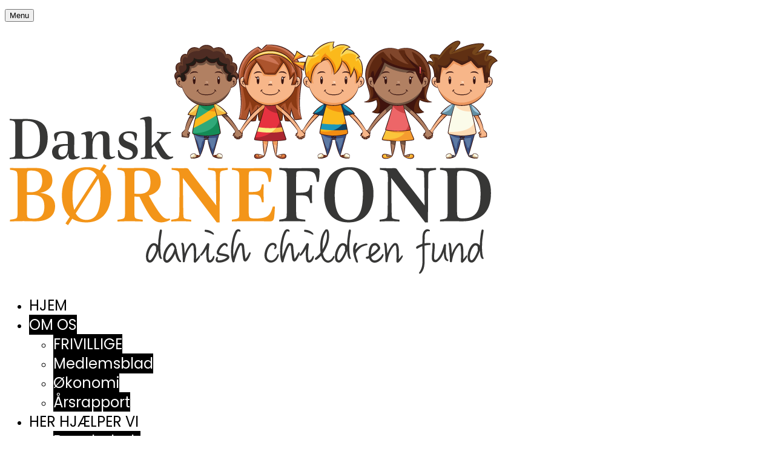

--- FILE ---
content_type: text/html; charset=UTF-8
request_url: https://danskboernefond.dk/om-os/aarsrapport/
body_size: 32602
content:

<!DOCTYPE html>
<html xmlns="http://www.w3.org/1999/xhtml" lang="da-DK">
<head>
    <meta http-equiv="Content-Type" content="text/html"  />
    <!-- Mobile Specific Metas ================================================== -->
    <meta name="viewport" content="width=device-width, initial-scale=1, maximum-scale=1"/>

    <link rel="profile" href="http://gmpg.org/xfn/11"/>
    <link rel="pingback" href="https://danskbornefond.dk/xmlrpc.php"/>
    
	<!-- This site is optimized with the Yoast SEO plugin v15.8 - https://yoast.com/wordpress/plugins/seo/ -->
	<title>Årsrapport - Dansk Børnefond</title>
	<meta name="robots" content="index, follow, max-snippet:-1, max-image-preview:large, max-video-preview:-1" />
	<link rel="canonical" href="https://danskbornefond.dk/om-os/aarsrapport/" />
	<meta property="og:locale" content="da_DK" />
	<meta property="og:type" content="article" />
	<meta property="og:title" content="Årsrapport - Dansk Børnefond" />
	<meta property="og:description" content="Årsrapporten for 2024-2025 Årsrapporten for 2023-2024 Årsrapporten for 2022-2023 Årsrapporten for 2021-2022 Årsrapporten for 2020-2021 Årsrapporten for 2019-2020 Årsrapporten for 2018-2019 Årsrapporten for 2017-2018 Årsrapporten for 2016-2017 VEDTÆGTER Læs de gældende vedtægter her" />
	<meta property="og:url" content="https://danskbornefond.dk/om-os/aarsrapport/" />
	<meta property="og:site_name" content="Dansk Børnefond" />
	<meta property="article:publisher" content="https://www.facebook.com/danskbornefond/" />
	<meta property="article:modified_time" content="2025-10-21T21:48:03+00:00" />
	<meta name="twitter:card" content="summary" />
	<meta name="twitter:label1" content="Estimeret læsetid">
	<meta name="twitter:data1" content="1 minut">
	<script type="application/ld+json" class="yoast-schema-graph">{"@context":"https://schema.org","@graph":[{"@type":"WebSite","@id":"https://danskbornefond.dk/#website","url":"https://danskbornefond.dk/","name":"Dansk B\u00f8rnefond","description":"Vi er en hj\u00e6lpeorganisation, der hj\u00e6lper b\u00f8rn og unge til at f\u00e5 en bedre fremtid gennem uddannelse, s\u00e5ledes at de kan tage ansvar for deres eget og andres liv!","potentialAction":[{"@type":"SearchAction","target":"https://danskbornefond.dk/?s={search_term_string}","query-input":"required name=search_term_string"}],"inLanguage":"da-DK"},{"@type":"WebPage","@id":"https://danskbornefond.dk/om-os/aarsrapport/#webpage","url":"https://danskbornefond.dk/om-os/aarsrapport/","name":"\u00c5rsrapport - Dansk B\u00f8rnefond","isPartOf":{"@id":"https://danskbornefond.dk/#website"},"datePublished":"2017-11-05T19:11:26+00:00","dateModified":"2025-10-21T21:48:03+00:00","breadcrumb":{"@id":"https://danskbornefond.dk/om-os/aarsrapport/#breadcrumb"},"inLanguage":"da-DK","potentialAction":[{"@type":"ReadAction","target":["https://danskbornefond.dk/om-os/aarsrapport/"]}]},{"@type":"BreadcrumbList","@id":"https://danskbornefond.dk/om-os/aarsrapport/#breadcrumb","itemListElement":[{"@type":"ListItem","position":1,"item":{"@type":"WebPage","@id":"https://danskbornefond.dk/","url":"https://danskbornefond.dk/","name":"Hjem"}},{"@type":"ListItem","position":2,"item":{"@type":"WebPage","@id":"https://danskbornefond.dk/om-os/","url":"https://danskbornefond.dk/om-os/","name":"OM OS"}},{"@type":"ListItem","position":3,"item":{"@type":"WebPage","@id":"https://danskbornefond.dk/om-os/aarsrapport/","url":"https://danskbornefond.dk/om-os/aarsrapport/","name":"\u00c5rsrapport"}}]}]}</script>
	<!-- / Yoast SEO plugin. -->


<link rel='dns-prefetch' href='//danskbornefond.dk' />
<link rel='dns-prefetch' href='//fonts.googleapis.com' />
<link rel='dns-prefetch' href='//s.w.org' />
<link rel="alternate" type="application/rss+xml" title="Dansk Børnefond &raquo; Feed" href="https://danskbornefond.dk/feed/" />
<link rel="alternate" type="application/rss+xml" title="Dansk Børnefond &raquo;-kommentar-feed" href="https://danskbornefond.dk/comments/feed/" />
		<!-- This site uses the Google Analytics by ExactMetrics plugin v6.6.0 - Using Analytics tracking - https://www.exactmetrics.com/ -->
		<!-- Note: ExactMetrics is not currently configured on this site. The site owner needs to authenticate with Google Analytics in the ExactMetrics settings panel. -->
					<!-- No UA code set -->
				<!-- / Google Analytics by ExactMetrics -->
				<script type="text/javascript">
			window._wpemojiSettings = {"baseUrl":"https:\/\/s.w.org\/images\/core\/emoji\/13.0.1\/72x72\/","ext":".png","svgUrl":"https:\/\/s.w.org\/images\/core\/emoji\/13.0.1\/svg\/","svgExt":".svg","source":{"concatemoji":"https:\/\/danskbornefond.dk\/wp-includes\/js\/wp-emoji-release.min.js?ver=5.6.16"}};
			!function(e,a,t){var n,r,o,i=a.createElement("canvas"),p=i.getContext&&i.getContext("2d");function s(e,t){var a=String.fromCharCode;p.clearRect(0,0,i.width,i.height),p.fillText(a.apply(this,e),0,0);e=i.toDataURL();return p.clearRect(0,0,i.width,i.height),p.fillText(a.apply(this,t),0,0),e===i.toDataURL()}function c(e){var t=a.createElement("script");t.src=e,t.defer=t.type="text/javascript",a.getElementsByTagName("head")[0].appendChild(t)}for(o=Array("flag","emoji"),t.supports={everything:!0,everythingExceptFlag:!0},r=0;r<o.length;r++)t.supports[o[r]]=function(e){if(!p||!p.fillText)return!1;switch(p.textBaseline="top",p.font="600 32px Arial",e){case"flag":return s([127987,65039,8205,9895,65039],[127987,65039,8203,9895,65039])?!1:!s([55356,56826,55356,56819],[55356,56826,8203,55356,56819])&&!s([55356,57332,56128,56423,56128,56418,56128,56421,56128,56430,56128,56423,56128,56447],[55356,57332,8203,56128,56423,8203,56128,56418,8203,56128,56421,8203,56128,56430,8203,56128,56423,8203,56128,56447]);case"emoji":return!s([55357,56424,8205,55356,57212],[55357,56424,8203,55356,57212])}return!1}(o[r]),t.supports.everything=t.supports.everything&&t.supports[o[r]],"flag"!==o[r]&&(t.supports.everythingExceptFlag=t.supports.everythingExceptFlag&&t.supports[o[r]]);t.supports.everythingExceptFlag=t.supports.everythingExceptFlag&&!t.supports.flag,t.DOMReady=!1,t.readyCallback=function(){t.DOMReady=!0},t.supports.everything||(n=function(){t.readyCallback()},a.addEventListener?(a.addEventListener("DOMContentLoaded",n,!1),e.addEventListener("load",n,!1)):(e.attachEvent("onload",n),a.attachEvent("onreadystatechange",function(){"complete"===a.readyState&&t.readyCallback()})),(n=t.source||{}).concatemoji?c(n.concatemoji):n.wpemoji&&n.twemoji&&(c(n.twemoji),c(n.wpemoji)))}(window,document,window._wpemojiSettings);
		</script>
		<style type="text/css">
img.wp-smiley,
img.emoji {
	display: inline !important;
	border: none !important;
	box-shadow: none !important;
	height: 1em !important;
	width: 1em !important;
	margin: 0 .07em !important;
	vertical-align: -0.1em !important;
	background: none !important;
	padding: 0 !important;
}
</style>
	<link rel='stylesheet' id='ot-google-fonts-css'  href='//fonts.googleapis.com/css?family=Poppins:300,regular,500,600,700%7COregano:regular,italic&#038;subset=latin-ext,latin' type='text/css' media='all' />
<link rel='stylesheet' id='wp-block-library-css'  href='https://danskbornefond.dk/wp-includes/css/dist/block-library/style.min.css?ver=5.6.16' type='text/css' media='all' />
<link rel='stylesheet' id='exactmetrics-popular-posts-style-css'  href='https://danskbornefond.dk/wp-content/plugins/google-analytics-dashboard-for-wp/assets/css/frontend.min.css?ver=6.6.0' type='text/css' media='all' />
<link rel='stylesheet' id='style-book-all-css'  href='https://danskbornefond.dk/wp-content/themes/book-club/assets/min-css/style.min.css?ver=0.1.5' type='text/css' media='all' />
<link rel='stylesheet' id='dashicons-css'  href='https://danskbornefond.dk/wp-includes/css/dashicons.min.css?ver=5.6.16' type='text/css' media='all' />
<script type='text/javascript' src='https://danskbornefond.dk/wp-includes/js/jquery/jquery.min.js?ver=3.5.1' id='jquery-core-js'></script>
<script type='text/javascript' src='https://danskbornefond.dk/wp-includes/js/jquery/jquery-migrate.min.js?ver=3.3.2' id='jquery-migrate-js'></script>
<link rel="https://api.w.org/" href="https://danskbornefond.dk/wp-json/" /><link rel="alternate" type="application/json" href="https://danskbornefond.dk/wp-json/wp/v2/pages/494" /><link rel="EditURI" type="application/rsd+xml" title="RSD" href="https://danskbornefond.dk/xmlrpc.php?rsd" />
<link rel="wlwmanifest" type="application/wlwmanifest+xml" href="https://danskbornefond.dk/wp-includes/wlwmanifest.xml" /> 
<meta name="generator" content="WordPress 5.6.16" />
<link rel='shortlink' href='https://danskbornefond.dk/?p=494' />
<link rel="alternate" type="application/json+oembed" href="https://danskbornefond.dk/wp-json/oembed/1.0/embed?url=https%3A%2F%2Fdanskbornefond.dk%2Fom-os%2Faarsrapport%2F" />
<link rel="alternate" type="text/xml+oembed" href="https://danskbornefond.dk/wp-json/oembed/1.0/embed?url=https%3A%2F%2Fdanskbornefond.dk%2Fom-os%2Faarsrapport%2F&#038;format=xml" />
<link rel="icon" href="https://danskbornefond.dk/wp-content/uploads/2017/08/cropped-Dansk-Børnefond-logo2-32x32.png" sizes="32x32" />
<link rel="icon" href="https://danskbornefond.dk/wp-content/uploads/2017/08/cropped-Dansk-Børnefond-logo2-192x192.png" sizes="192x192" />
<link rel="apple-touch-icon" href="https://danskbornefond.dk/wp-content/uploads/2017/08/cropped-Dansk-Børnefond-logo2-180x180.png" />
<meta name="msapplication-TileImage" content="https://danskbornefond.dk/wp-content/uploads/2017/08/cropped-Dansk-Børnefond-logo2-270x270.png" />
    <style type="text/css">

    
    /* Primary Skin Color */

    .site-logo a,
    .site-logo h1,
    #primary-nav ul,
    .footer-widgets .widget_calendar table thead,
    .footer-widgets .widget_calendar table th,
    .comment-reply-link:hover,
    .button, .button:visited,
    a.page-numbers,
    .primary_color
    {
        color: #000000;
    }

    #primary-nav ul li.current_page_item a,
    #primary-nav ul li ul li a,
    #primary-nav ul li:hover > a,
    .page-numbers.current,
    .page-numbers:hover,
    .next.page-numbers:hover,
    .searchform input[type=submit],
    .comment-reply-link,
    .button.dark,
    .footer-widgets,
    .widget_calendar table thead,
    .primary_bgcolor{
        background-color: #000000;
    }

    .prev.page-numbers, .next.page-numbers,
    .post-comments textarea,
    .comment-reply-link:hover,
    .comment-reply-link,
    .button.border:hover,
    .button,
    .button.dark,
    .button.border{
        border-color: #000000;
    }

    .social-icons ul li a svg *
    {
        fill: ;
    }


    /* Secondary Skin Color */
    .button.dark,
    .footer-widgets .widget_calendar table thead,
    .secondary_color
    {
        color: #ffffff;
    }
    .footer-widgets .social-icons ul li a svg *
    {
       /* fill: #ffffff;*/
    }

    .footer-widgets .widget_calendar table thead,
    .secondary_bgcolor
    {
        background-color: #ffffff;
    }


    .footer-widgets .widget_calendar table,
    .footer-widgets .widget_calendar table tfoot,
    .secondary_bordercolor
    {
        border-color: #ffffff;
    }

    header#site-header{min-height:160px;}.banner.home-banner{height:600px;}.banner.internal-banner{height:50px;}.site-logo .site-title{font-family:Poppins;font-size:40px;font-style:normal;font-weight:700;line-height:40px;text-decoration:none;}#primary-nav ul li a{font-family:Poppins;font-size:24px;font-style:normal;font-weight:normal;line-height:25px;text-decoration:none;}body, p, .section-content p, .post-content,.post-content p, .page-content, .page-content p, .cpt-excerpt, .cpt-excerpt p, .cpt-content, .cpt-content:not(.dashicons), .cpt-content p, .sidebar{font-family:Poppins;font-size:18px;font-style:normal;font-weight:400;line-height:32px;text-decoration:none;}.cursive-font, .post-comments #respond h3, .footer-widgets .widget-title, .banner-caption .sub-title{font-family:Poppins;}h1, .page-content h1, .post-content h1, cpt-content h1{font-family:Poppins;font-size:38px;font-style:normal;font-weight:400;line-height:51px;text-decoration:none;}h2, .page-content h2, .post-content h2, cpt-content h2{font-family:Poppins;font-size:40px;font-style:normal;font-weight:bold;line-height:48px;text-decoration:none;}h3, .page-content h3, .post-content h3, cpt-content h3{font-family:Poppins;font-size:30px;font-style:normal;font-weight:400;line-height:40px;text-decoration:none;}h4, .page-content h4, .post-content h4, cpt-content h4{font-family:Poppins;font-size:26px;font-style:normal;font-weight:400;line-height:35px;text-decoration:none;}h5, .page-content h5, .post-content h5, cpt-content h5{font-family:Poppins;font-size:22px;font-style:normal;font-weight:400;line-height:54px;text-decoration:none;}h6, .page-content h6, .post-content h6, cpt-content h6{font-family:Poppins;font-size:18px;font-style:normal;font-weight:400;line-height:26px;text-decoration:none;}.home-banner .banner-caption h2{font-family:Poppins;font-size:80px;font-style:normal;font-weight:700;line-height:96px;text-decoration:none;}.home-banner .banner-caption h2{text-shadow:0px 0px 0px #cccccc;}.banner-caption .sub-title{font-family:Poppins;font-size:30px;font-style:normal;font-weight:normal;line-height:36px;text-decoration:none;}.internal-banner h1, .internal-banner h2 {font-family:Poppins;font-size:0px;font-style:normal;font-weight:700;line-height:76px;text-decoration:none;}.section-title h2, .section.background .section-title h2 {font-family:Poppins;font-size:40px;font-style:normal;font-weight:normal;line-height:42px;text-decoration:none;}.internal-banner .banner-caption h2{text-shadow:0px 0px 0px #cccccc;}.button {font-family:Poppins;font-size:18px;font-style:normal;font-weight:normal;line-height:18px;text-decoration:none;}.footer-widgets, .footer-widgets p {font-family:Poppins;font-size:14px;font-style:normal;font-weight:normal;line-height:32px;text-decoration:none;}#page{background-color:#ffffff;}.section-content a:not(.button), .post-content a:not(.button), .sidebar .widget a:not(.button, .comment-reply-link){color:#000000;}.section-content a:not(.button):active, .post-content a:not(.button):active, .sidebar .widget a:not(.button, .comment-reply-link):active{color:#000000;}.section-content a:not(.button):visited, .post-content a:not(.button):visited, .sidebar .widget a:not(.button, .comment-reply-link):visited{color:#000000;}.section-content a:not(.button):hover, .post-content a:not(.button):hover, .sidebar .widget a:not(.button, .comment-reply-link):hover{color:#666666;}.post-content h1, .cpt-content h1{color:#000000;}.post-content h2, .cpt-content h2{color:#000000;}.post-content h3, .cpt-content h3{color:#000000;}.post-content h4, .cpt-content h4{color:#000000;}.post-content h5, .cpt-content h5{color:#000000;}.post-content h6, .cpt-content h6{color:#000000;}header#site-header{background-color:#ffffff;}.site-logo a{color:#000000;}.site-logo a:hover{color:#666666;}#primary-nav ul li a{color:#000000;}#primary-nav ul li:hover > a{color:#ffffff;}#primary-nav ul li.current_page_item a, #primary-nav ul li.current-menu-parent a{color:#ffffff;}#primary-nav ul li a{background-color:#ffffff;}#primary-nav ul li:hover > a{background-color:#000000;}#primary-nav ul li.current_page_item a, #primary-nav ul li.current-menu-parent a{background-color:#000000;}#primary-nav ul.sub-menu li a{color:#ffffff;}#primary-nav ul.sub-menu li:hover > a{color:#ffffff;}#primary-nav ul.sub-menu li.current_page_item a, #primary-nav ul.sub-menu li.current-menu-item a{color:#ffffff;}#primary-nav ul.sub-menu li a{background-color:#000000;}#primary-nav ul.sub-menu li:hover > a{background-color:#222222;}#primary-nav ul.sub-menu li.current_page_item a, #primary-nav ul.sub-menu li.current-menu-item a{background-color:#000000;}.home-banner .banner-caption h1, .home-banner .banner-caption h2{color:#ffffff;}.home-banner .banner-caption .sub-title p{color:#ffffff;}.banner.home-banner{background-color:#cccccc;}.internal-banner .banner-caption h1, .internal-banner .banner-caption h2{color:#ffffff;}.internal-banner .banner-caption .sub-title p, .internal-banner .archive-description{color:#ffffff;}.banner.internal-banner{background-color:#cccccc;}.section-title h2{color:#000000;}.footer-widgets{background-color:#000000;}.footer-widgets, .footer-widgets p, .footer-widgets .footer-logo.site-logo .site-title{color:#ffffff;}.footer-widgets .widget_calendar table thead{background-color:#ffffff;}.footer-widgets .widget_calendar table, .footer-widgets .widget_calendar table tfoot{border-color:#ffffff;}.banner .button, .widget_cta_banner .button {color:#000000;}.banner .button:hover, .widget_cta_banner .button:hover {color:#4f4f4f;}.cta-content .button, .section-button .button, .cpt-button .button, .cpt-buttons .button, #commentform input[type=submit] {color:#000000;}.cta-content .button:hover, .section-button .button:hover, .cpt-button .button:hover, .cpt-buttons .button:hover, #commentform input[type=submit]:hover {}/* Your custom CSS goes here */</style>
    <link rel='stylesheet' id='responsive-css'  href='https://danskbornefond.dk/wp-content/themes/book-club/assets/css/responsive.css?ver=0.1.5 'type='text/css' media='all' />

    </head>

<body class="page-template-default page page-id-494 page-child parent-pageid-40">
<!-- START master wrapper -->
<div id="wrapper">
    <!-- START page wrapper -->
    <div id="page">
        <!-- START header container-->
        <header id="site-header" role="header">
            <div class="container">
                <div class="row">
                    <div class="col-lg-4 col-md-12 col-sm-12 col-xs-12">
                        <button class="menu-toggle mobile-only" aria-controls="sticky_menu" aria-expanded="false">Menu</button>
                                                    <div class="site-logo">
                                <h1 class="site-title">
                                    <a href="https://danskbornefond.dk/" rel="home">
                                        <img src="https://danskboernefond.dk/wp-content/uploads/2017/08/Dansk-Børnefond-logo.png" alt="Dansk Børnefond" role="logo" />                                    </a>
                                </h1>
                            </div>
                            <!-- END logo container -->
                                            </div>
                    <div class="col-md-8 desktop-only">
                        <!-- START nav container -->
                        <nav class="nav primary-nav" id="primary-nav" role="navigation">
                            <ul id="menu-dansk-boernefond" class="menu"><li id="menu-item-747" class="menu-item menu-item-type-post_type menu-item-object-page menu-item-home menu-item-747"><a href="https://danskbornefond.dk/">HJEM</a></li>
<li id="menu-item-748" class="menu-item menu-item-type-post_type menu-item-object-page current-page-ancestor current-menu-ancestor current-menu-parent current-page-parent current_page_parent current_page_ancestor menu-item-has-children menu-item-748"><a href="https://danskbornefond.dk/om-os/">OM OS</a>
<ul class="sub-menu">
	<li id="menu-item-1086" class="menu-item menu-item-type-post_type menu-item-object-page menu-item-1086"><a href="https://danskbornefond.dk/om-os/frivillige/">FRIVILLIGE</a></li>
	<li id="menu-item-750" class="menu-item menu-item-type-post_type menu-item-object-page menu-item-750"><a href="https://danskbornefond.dk/om-os/medlemsblad/">Medlemsblad</a></li>
	<li id="menu-item-749" class="menu-item menu-item-type-post_type menu-item-object-page menu-item-749"><a href="https://danskbornefond.dk/om-os/hvordan-bruger-vi-pengene/">Økonomi</a></li>
	<li id="menu-item-751" class="menu-item menu-item-type-post_type menu-item-object-page current-menu-item page_item page-item-494 current_page_item menu-item-751"><a href="https://danskbornefond.dk/om-os/aarsrapport/" aria-current="page">Årsrapport</a></li>
</ul>
</li>
<li id="menu-item-551" class="menu-item menu-item-type-post_type menu-item-object-page menu-item-has-children menu-item-551"><a href="https://danskbornefond.dk/herhjaelpervi/">HER HJÆLPER VI</a>
<ul class="sub-menu">
	<li id="menu-item-739" class="menu-item menu-item-type-post_type menu-item-object-lesson menu-item-739"><a href="https://danskbornefond.dk/lesson/bangladesh/">Bangladesh</a></li>
	<li id="menu-item-741" class="menu-item menu-item-type-post_type menu-item-object-lesson menu-item-741"><a href="https://danskbornefond.dk/lesson/gambia/">Gambia</a></li>
	<li id="menu-item-742" class="menu-item menu-item-type-post_type menu-item-object-lesson menu-item-742"><a href="https://danskbornefond.dk/lesson/ghana/">Ghana</a></li>
	<li id="menu-item-743" class="menu-item menu-item-type-post_type menu-item-object-lesson menu-item-743"><a href="https://danskbornefond.dk/lesson/sierraleone/">Sierra Leone</a></li>
</ul>
</li>
<li id="menu-item-385" class="menu-item menu-item-type-post_type menu-item-object-page menu-item-has-children menu-item-385"><a href="https://danskbornefond.dk/stot-os/">STØT OS</a>
<ul class="sub-menu">
	<li id="menu-item-969" class="menu-item menu-item-type-post_type menu-item-object-page menu-item-969"><a href="https://danskbornefond.dk/stot-os/bliv-fadder/">Bliv fadder</a></li>
	<li id="menu-item-1216" class="menu-item menu-item-type-post_type menu-item-object-page menu-item-1216"><a href="https://danskbornefond.dk/stot-os/medlemskab/">Medlemskab</a></li>
	<li id="menu-item-732" class="menu-item menu-item-type-post_type menu-item-object-page menu-item-732"><a href="https://danskbornefond.dk/stot-os/fradrag/">Fradrag</a></li>
	<li id="menu-item-958" class="menu-item menu-item-type-post_type menu-item-object-page menu-item-958"><a href="https://danskbornefond.dk/stot-os/arv/">Arv og testamenter</a></li>
</ul>
</li>
<li id="menu-item-313" class="menu-item menu-item-type-post_type menu-item-object-page menu-item-313"><a href="https://danskbornefond.dk/kontakt/">KONTAKT</a></li>
</ul>                        </nav>
                        <!-- END nav container -->
                    </div>
                </div>
            </div>
        </header>
        <!-- END nav container -->


        <!-- START banner container -->
                        <div class="banner internal-banner custom_height " role="banner" style="background-image:url(https://danskbornefond.dk/wp-content/uploads/2017/10/Streg-logo-gul.jpg);">
            <div class="container banner-content align-left">
                <div class="banner-caption text-left">

                    <h2>Årsrapport<br /></h2>
                </div>
            </div>
        </div>
        <!-- END banner container -->
        
    <!-- START Page Content -->
    <section class="page-content" role="main">

        <!-- START Single CPT -->
        <article id="page-494" class="post-494 page type-page status-publish hentry">
            <div class="container">
                <div class="row">
                    <!-- Featured Image -->
                    
                    <!-- Content -->
                    <div class="col-md-12">
                        <header>
                            <h1>Årsrapport</h1>                                                    </header>

                        <div class="post-content">
                                                        <h5><a href="https://danskbornefond.dk/wp-content/uploads/2025/10/6080-Årsregnskab-2024-25-UNDERSKREVET.pdf" target="_blank" rel="noopener">Årsrapporten for 2024-2025</a></h5>
<h5><a href="https://danskbornefond.dk/wp-content/uploads/2024/10/6080-Årsregnskab-2023-24-UNDERSKREVET.pdf" target="_blank" rel="noopener">Årsrapporten for 2023-2024</a></h5>
<h5><a href="https://danskbornefond.dk/wp-content/uploads/2023/12/6080_Årsregnskab2022-23-underskrevet.pdf" target="_blank" rel="noopener">Årsrapporten for 2022-2023</a></h5>
<h5><a href="https://danskbornefond.dk/wp-content/uploads/2022/09/DBF-Årsrapport-2021-2022.pdf" target="_blank" rel="noopener">Årsrapporten for 2021-2022</a></h5>
<h5 class="has-text-align-left"><a href="https://danskbornefond.dk/wp-content/uploads/2022/01/Årsregnskab-2020-21-underskrevet.pdf" target="_blank" rel="noreferrer noopener">Årsrapporten for 2020-2021</a></h5>


<h5 class="has-text-align-left"><a href="https://danskbornefond.dk/wp-content/uploads/2021/01/6080_Årsrapport2019-20-underskrevet.pdf" target="_blank" rel="noreferrer noopener">Årsrapporten for 2019-2020</a></h5>



<h5 class="has-text-align-left"><a href="https://danskbornefond.dk/wp-content/uploads/2020/01/DBF-A%CC%8Arsrapport-2018-19.pdf" data-type="URL" data-id="https://danskbornefond.dk/wp-content/uploads/2020/01/DBF-A%CC%8Arsrapport-2018-19.pdf" target="_blank" rel="noreferrer noopener">Årsrapporten for 2018-2019</a></h5>



<h5 class="has-text-align-left"><a href="https://danskbornefond.dk/wp-content/uploads/2019/10/DBF-A%CC%8Arsrapport2017-18-underskrevet.pdf" data-type="URL" data-id="https://danskbornefond.dk/wp-content/uploads/2019/10/DBF-A%CC%8Arsrapport2017-18-underskrevet.pdf" target="_blank" rel="noreferrer noopener">Årsrapporten for 2017-2018</a></h5>



<h5 class="has-text-align-left"><a href="https://danskboernefond.dk/wp-content/uploads/2017/11/A%CC%8Arsrapport-2016-2017-DBF.pdf" data-type="URL" data-id="https://danskboernefond.dk/wp-content/uploads/2017/11/A%CC%8Arsrapport-2016-2017-DBF.pdf" target="_blank" rel="noreferrer noopener">Årsrapporten for 2016-2017</a></h5>



<div style="height:38px" aria-hidden="true" class="wp-block-spacer"></div>



<h1>VEDTÆGTER</h1>


<h5><a href="https://danskbornefond.dk/wp-content/uploads/2023/12/DBF-vedtaegter-2022-10-30.pdf">Læs de gældende vedtægter her</a></h5>                        </div>

                    </div>

                </div>
            </div>
        </article>
        <!-- END Single CPT -->
    </section>


    <!-- END Page Content -->




<!-- Footer markup here --->
<footer id="site-footer" role="footer">
            <div class="footer-widgets">
            <div class="container">
                <div class="row flex-row ">
                    <div class="col-lg-4 col-md-6 flex-column"><div id="one_footer_logo-2" class="widget widget_one_footer_logo"><div class="site-logo footer-logo"><a href="https://danskbornefond.dk/" title="Dansk Børnefond"><img src="https://danskbornefond.dk/wp-content/uploads/2017/10/Dansk-Børnefond-logo2b-hvid.png" alt="Dansk Børnefond"></a></div>
        <div class="widget-title"><h4> </h4></div>
        <p>   - Gi' et barn en bedre fremtid</p>
        </div></div><div class="col-lg-4 col-md-6 flex-column"><div id="text-4" class="widget widget_text"><div class="widget-title"><h4>Kontakt</h4></div>			<div class="textwidget"><p><span style="color: #ffffff;"><strong>Dansk Børnefond</strong><br />
<a href="mailto:info@danskbornefond.dk">info@danskbornefond.dk</a><br />
Tlf.: +45 5173 0078</span></p>
</div>
		</div></div><div class="col-lg-4 col-md-6 flex-column"><div id="text-2" class="widget widget_text"><div class="widget-title"><h4>Bank og CVR</h4></div>			<div class="textwidget"><p><span style="color: #ffffff;">Bank i Danmark:<br />
Nordea 2520 6025615083<br />
Bank i Norge: DNB 7877.08.07807<br />
CVR-nr. 6046 8818<br />
MobilePay #36510<br />
Tilmelding til betalingsservice:<br />
PBS.nr. 03201724 – Deb.gr.nr. 00001</span></p>
</div>
		</div></div>                </div>
            </div>
        </div>
            <div class="copyright">
        <div class="container">
            <div class="row">
                <div class="col-md-12">
                    <p>Copyright © Dansk Børnefond  </p>
                </div>
            </div>
        </div>
    </div>
    </footer>


</div>
<!-- END Page Wrapper -->

<!--- START Mobile Menu --->
    <div id="sticky_menu_wrapper" class="mobile-only"><ul id="sticky_menu" class="menu"><li class="menu-item menu-item-type-post_type menu-item-object-page menu-item-home menu-item-747"><a href="https://danskbornefond.dk/">HJEM</a></li>
<li class="menu-item menu-item-type-post_type menu-item-object-page current-page-ancestor current-menu-ancestor current-menu-parent current-page-parent current_page_parent current_page_ancestor menu-item-has-children menu-item-748"><a href="https://danskbornefond.dk/om-os/">OM OS</a>
<ul class="sub-menu">
	<li class="menu-item menu-item-type-post_type menu-item-object-page menu-item-1086"><a href="https://danskbornefond.dk/om-os/frivillige/">FRIVILLIGE</a></li>
	<li class="menu-item menu-item-type-post_type menu-item-object-page menu-item-750"><a href="https://danskbornefond.dk/om-os/medlemsblad/">Medlemsblad</a></li>
	<li class="menu-item menu-item-type-post_type menu-item-object-page menu-item-749"><a href="https://danskbornefond.dk/om-os/hvordan-bruger-vi-pengene/">Økonomi</a></li>
	<li class="menu-item menu-item-type-post_type menu-item-object-page current-menu-item page_item page-item-494 current_page_item menu-item-751"><a href="https://danskbornefond.dk/om-os/aarsrapport/" aria-current="page">Årsrapport</a></li>
</ul>
</li>
<li class="menu-item menu-item-type-post_type menu-item-object-page menu-item-has-children menu-item-551"><a href="https://danskbornefond.dk/herhjaelpervi/">HER HJÆLPER VI</a>
<ul class="sub-menu">
	<li class="menu-item menu-item-type-post_type menu-item-object-lesson menu-item-739"><a href="https://danskbornefond.dk/lesson/bangladesh/">Bangladesh</a></li>
	<li class="menu-item menu-item-type-post_type menu-item-object-lesson menu-item-741"><a href="https://danskbornefond.dk/lesson/gambia/">Gambia</a></li>
	<li class="menu-item menu-item-type-post_type menu-item-object-lesson menu-item-742"><a href="https://danskbornefond.dk/lesson/ghana/">Ghana</a></li>
	<li class="menu-item menu-item-type-post_type menu-item-object-lesson menu-item-743"><a href="https://danskbornefond.dk/lesson/sierraleone/">Sierra Leone</a></li>
</ul>
</li>
<li class="menu-item menu-item-type-post_type menu-item-object-page menu-item-has-children menu-item-385"><a href="https://danskbornefond.dk/stot-os/">STØT OS</a>
<ul class="sub-menu">
	<li class="menu-item menu-item-type-post_type menu-item-object-page menu-item-969"><a href="https://danskbornefond.dk/stot-os/bliv-fadder/">Bliv fadder</a></li>
	<li class="menu-item menu-item-type-post_type menu-item-object-page menu-item-1216"><a href="https://danskbornefond.dk/stot-os/medlemskab/">Medlemskab</a></li>
	<li class="menu-item menu-item-type-post_type menu-item-object-page menu-item-732"><a href="https://danskbornefond.dk/stot-os/fradrag/">Fradrag</a></li>
	<li class="menu-item menu-item-type-post_type menu-item-object-page menu-item-958"><a href="https://danskbornefond.dk/stot-os/arv/">Arv og testamenter</a></li>
</ul>
</li>
<li class="menu-item menu-item-type-post_type menu-item-object-page menu-item-313"><a href="https://danskbornefond.dk/kontakt/">KONTAKT</a></li>
</ul><div class="sticky_menu_collapse"><i></i></div></div><script type='text/javascript' id='script-book-all-js-extra'>
/* <![CDATA[ */
var one_ajax = {"ajaxurl":"https:\/\/danskbornefond.dk\/wp-admin\/admin-ajax.php","msg":"Vent venligst...","subscribe_btn":"Abonner","send":"SEND MESSAGE"};
/* ]]> */
</script>
<script type='text/javascript' src='https://danskbornefond.dk/wp-content/themes/book-club/assets/min-js/script.min.js?ver=0.1.5' id='script-book-all-js'></script>
<script type='text/javascript' src='https://danskbornefond.dk/wp-includes/js/wp-embed.min.js?ver=5.6.16' id='wp-embed-js'></script>
<script type='text/javascript' src='https://danskbornefond.dk/wp-includes/js/comment-reply.min.js?ver=5.6.16' id='comment-reply-js'></script>

</body>
</html>